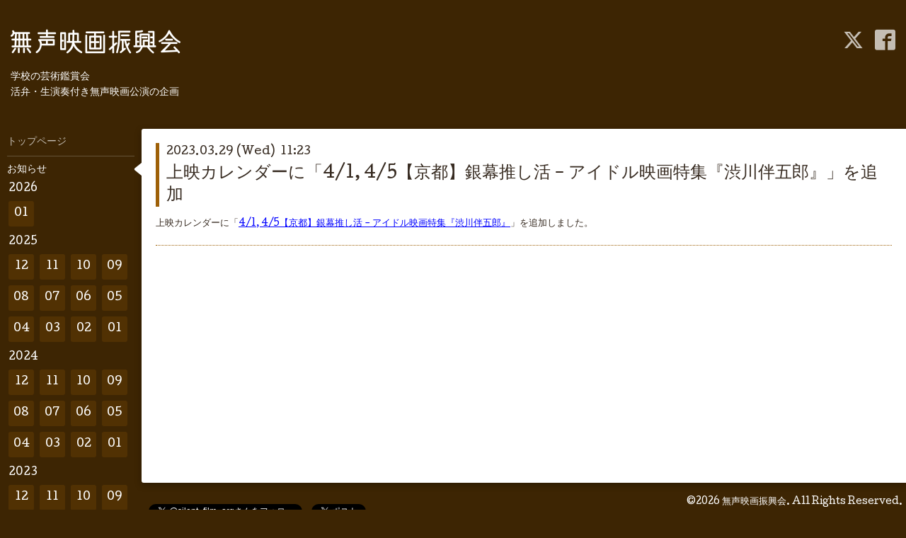

--- FILE ---
content_type: text/html; charset=utf-8
request_url: https://silent-film.org/info/5074919
body_size: 4190
content:
<!DOCTYPE html>
<html xmlns="http://www.w3.org/1999/xhtml" xml:lang="ja" lang="ja">
<head>
  <!-- Hello: ver.202009170000 -->
  <meta charset="utf-8">
  <title>上映カレンダーに「4/1, 4/5【京都】銀幕推し活 - アイドル映画特集『渋川伴五郎』」を追加 - 無声映画振興会</title>
  <meta name="viewport" content="width=device-width, initial-scale=1, maximum-scale=1, user-scalable=yes">

  <meta name="description" content="上映カレンダーに「4/1, 4/5【京都】銀幕推し活 - アイドル映画特集『渋川伴五郎』」を追加しました。">
  <meta name="keywords" content="無声映画振興会">

  <meta property="og:title" content="上映カレンダーに「4/1, 4/5【京都】銀幕推し活 - アイドル映画特集『渋川伴五郎』」を追加">
  <meta property="og:image" content="https://cdn.goope.jp/82373/260126155251-69770f43de661.png">
  <meta property="og:site_name" content="無声映画振興会">
  <link rel="shortcut icon" href="https://cdn.goope.jp/82373/190820141142-5d5b810e3272c.ico" />
  <link rel="alternate" type="application/rss+xml" title="無声映画振興会 / RSS" href="/feed.rss">
  <link rel="stylesheet" href="/style.css?934937-1769415661">
  <link rel="stylesheet" href="//fonts.googleapis.com/css?family=Cutive">
  <link rel="stylesheet" href="/css/font-awesome/css/font-awesome.min.css">

  <script src="/assets/jquery/jquery-3.5.1.min.js"></script>
  <script src="/assets/clipsquareimage/jquery.clipsquareimage.js"></script>
</head>
<body id="info">

  <div class="sm_totop mm-fixed-bottom">
    <i class="sm_totop_button fa fa-chevron-up"></i>
  </div>

  <div id="container">

    <div class="sm_header"></div>

    <!-- #header -->
    <div id="header">
      <div class="inner clearfix">

        <h1>
          <a class="shop_sitename" href="https://silent-film.org"><img src='//cdn.goope.jp/82373/260126155251-69770f43de661_m.png' alt='無声映画振興会' /></a>
        </h1>
        <div class="site_description">学校の芸術鑑賞会<br />
活弁・生演奏付き無声映画公演の企画</div>

        <div id="shop_info">
          <div class="shop_name">
            無声映画振興会
          </div>

          <div class="shop_tel">
            tel : <a class="js-shop_tel" href="tel:06-7708-2526">06-7708-2526</a>
          </div>

          <div class="shop_rss">
            <a href="/feed.rss"><img src="/img/icon/rss.png" /></a>
          </div>
        </div>
        <!-- /#shop_info -->

        <div class="social_area">
          
          <a href="https://twitter.com/silent_film_org" target="_blank">
            <span class="icon-twitter"></span>
          </a>
          

          
          <a href="https://www.facebook.com/silentfilm.org" target="_blank">
            <span class="icon-facebook"></span>
          </a>
          

          
        </div>

      </div>
    </div>
    <!-- /#header -->


    <!-- #contents -->
    <div id="contents" class="clearfix tile">


      <!-- #main_column -->
      <div id="main_column" class="clearfix tile">
        <div class="inner clearfix tile">


<!-- CONTENT ----------------------------------------------------------------------- -->






<!----------------------------------------------
ページ：インフォメーション
---------------------------------------------->
<script src="/js/theme_hello/info.js?20150706"></script>

<h2>お知らせ</h2>

<!-- .autopagerize_page_element -->
<div class="autopagerize_page_element">

  
  <!-- .article -->
  <div class="article">

    <div class="wrap_title">
      <div class="date">
        2023.03.29&nbsp;(Wed)&nbsp;&nbsp;11:23
      </div>

      <h3>
        <a href="/info/5074919">上映カレンダーに「4/1, 4/5【京都】銀幕推し活 - アイドル映画特集『渋川伴五郎』」を追加</a>
      </h3>
    </div>

    <div class="photo">
      
    </div>

    <div class="body textfield clearfix">
      <p>上映カレンダーに「<span style="color: #0000ff;"><a href="https://silent-film.org/calendar/5074881" style="color: #0000ff;">4/1, 4/5【京都】銀幕推し活 - アイドル映画特集『渋川伴五郎』</a></span>」を追加しました。</p>
    </div>

  </div>
  <!-- /.article -->
  

</div>
<!-- /.autopagerize_page_element -->



























<!-- CONTENT ----------------------------------------------------------------------- -->

          

        </div>
        <!-- /.inner -->

      </div>
      <!-- /#main_column -->


      <!-- #sub_column -->
      <div id="sub_column" class="clearfix tile">
        <div class="inner clearfix">

          <div id="navi" class="section clearfix">
            <div class="inner clearfix">
              <ul class="clearfix">
                
                <li class="navi_top">
                  <a href="/"  class="navi_top">トップページ</a>
                </li>
                
                <li class="navi_info active">
                  <a href="/info"  class="navi_info active">お知らせ</a><ul class="sub_navi">
<li><a href='/info/2026-01'>2026-01（66）</a></li>
<li><a href='/info/2025-12'>2025-12（72）</a></li>
<li><a href='/info/2025-11'>2025-11（40）</a></li>
<li><a href='/info/2025-10'>2025-10（69）</a></li>
<li><a href='/info/2025-09'>2025-09（49）</a></li>
<li><a href='/info/2025-08'>2025-08（56）</a></li>
<li><a href='/info/2025-07'>2025-07（82）</a></li>
<li><a href='/info/2025-06'>2025-06（78）</a></li>
<li><a href='/info/2025-05'>2025-05（47）</a></li>
<li><a href='/info/2025-04'>2025-04（67）</a></li>
<li><a href='/info/2025-03'>2025-03（43）</a></li>
<li><a href='/info/2025-02'>2025-02（47）</a></li>
<li><a href='/info/2025-01'>2025-01（46）</a></li>
<li><a href='/info/2024-12'>2024-12（53）</a></li>
<li><a href='/info/2024-11'>2024-11（45）</a></li>
<li><a href='/info/2024-10'>2024-10（50）</a></li>
<li><a href='/info/2024-09'>2024-09（59）</a></li>
<li><a href='/info/2024-08'>2024-08（44）</a></li>
<li><a href='/info/2024-07'>2024-07（45）</a></li>
<li><a href='/info/2024-06'>2024-06（70）</a></li>
<li><a href='/info/2024-05'>2024-05（61）</a></li>
<li><a href='/info/2024-04'>2024-04（86）</a></li>
<li><a href='/info/2024-03'>2024-03（77）</a></li>
<li><a href='/info/2024-02'>2024-02（36）</a></li>
<li><a href='/info/2024-01'>2024-01（28）</a></li>
<li><a href='/info/2023-12'>2023-12（22）</a></li>
<li><a href='/info/2023-11'>2023-11（19）</a></li>
<li><a href='/info/2023-10'>2023-10（30）</a></li>
<li><a href='/info/2023-09'>2023-09（36）</a></li>
<li><a href='/info/2023-08'>2023-08（17）</a></li>
<li><a href='/info/2023-07'>2023-07（31）</a></li>
<li><a href='/info/2023-06'>2023-06（19）</a></li>
<li><a href='/info/2023-05'>2023-05（14）</a></li>
<li><a href='/info/2023-04'>2023-04（52）</a></li>
<li><a href='/info/2023-03'>2023-03（33）</a></li>
<li><a href='/info/2023-02'>2023-02（43）</a></li>
<li><a href='/info/2023-01'>2023-01（39）</a></li>
<li><a href='/info/2022-12'>2022-12（46）</a></li>
<li><a href='/info/2022-11'>2022-11（36）</a></li>
<li><a href='/info/2022-10'>2022-10（31）</a></li>
<li><a href='/info/2022-09'>2022-09（31）</a></li>
<li><a href='/info/2022-08'>2022-08（46）</a></li>
<li><a href='/info/2022-07'>2022-07（24）</a></li>
<li><a href='/info/2022-06'>2022-06（17）</a></li>
<li><a href='/info/2022-05'>2022-05（21）</a></li>
<li><a href='/info/2022-04'>2022-04（23）</a></li>
<li><a href='/info/2022-03'>2022-03（20）</a></li>
<li><a href='/info/2022-02'>2022-02（19）</a></li>
<li><a href='/info/2022-01'>2022-01（16）</a></li>
<li><a href='/info/2021-12'>2021-12（21）</a></li>
<li><a href='/info/2021-11'>2021-11（25）</a></li>
<li><a href='/info/2021-10'>2021-10（24）</a></li>
<li><a href='/info/2021-09'>2021-09（28）</a></li>
<li><a href='/info/2021-08'>2021-08（12）</a></li>
<li><a href='/info/2021-07'>2021-07（29）</a></li>
<li><a href='/info/2021-06'>2021-06（13）</a></li>
<li><a href='/info/2021-05'>2021-05（4）</a></li>
<li><a href='/info/2021-04'>2021-04（15）</a></li>
<li><a href='/info/2021-03'>2021-03（28）</a></li>
<li><a href='/info/2021-02'>2021-02（14）</a></li>
<li><a href='/info/2021-01'>2021-01（13）</a></li>
<li><a href='/info/2020-12'>2020-12（20）</a></li>
<li><a href='/info/2020-11'>2020-11（19）</a></li>
<li><a href='/info/2020-10'>2020-10（26）</a></li>
<li><a href='/info/2020-09'>2020-09（17）</a></li>
<li><a href='/info/2020-08'>2020-08（19）</a></li>
<li><a href='/info/2020-07'>2020-07（11）</a></li>
<li><a href='/info/2020-06'>2020-06（20）</a></li>
<li><a href='/info/2020-05'>2020-05（10）</a></li>
<li><a href='/info/2020-04'>2020-04（11）</a></li>
<li><a href='/info/2020-03'>2020-03（24）</a></li>
<li><a href='/info/2020-02'>2020-02（27）</a></li>
<li><a href='/info/2020-01'>2020-01（22）</a></li>
<li><a href='/info/2019-12'>2019-12（18）</a></li>
<li><a href='/info/2019-11'>2019-11（13）</a></li>
<li><a href='/info/2019-10'>2019-10（13）</a></li>
<li><a href='/info/2019-09'>2019-09（10）</a></li>
<li><a href='/info/2019-08'>2019-08（15）</a></li>
<li><a href='/info/2019-07'>2019-07（8）</a></li>
<li><a href='/info/2019-06'>2019-06（2）</a></li>
<li><a href='/info/2019-01'>2019-01（2）</a></li>
</ul>

                </li>
                
                <li class="navi_free free_196837">
                  <a href="/free/what_is_silent-film"  class="navi_free free_196837">無声映画とは</a>
                </li>
                
                <li class="navi_free free_207737">
                  <a href="/free/education"  class="navi_free free_207737">学校の皆様へ</a>
                </li>
                
                <li class="navi_calendar">
                  <a href="/calendar"  class="navi_calendar">上映カレンダー</a>
                </li>
                
                <li class="navi_free free_417711">
                  <a href="/free/special"  class="navi_free free_417711">特集上映</a>
                </li>
                
                <li class="navi_photo">
                  <a href="/photo"  class="navi_photo">レポート</a>
                </li>
                
                <li class="thickbox navi_melmaga">
                  <a href="/pc/melmaga/silent-film/?width=550&height=500&inlineId=myOnPageContent&keepThis=true&TB_iframe=true" target="_blank" class="thickbox navi_melmaga">メルマガ</a>
                </li>
                
                <li class="navi_about">
                  <a href="/about"  class="navi_about">振興会概要</a>
                </li>
                
                <li class="navi_contact">
                  <a href="/contact"  class="navi_contact">ご依頼・お問合せ</a>
                </li>
                
                </ul>
            </div>
          </div>
          <!-- /#navi -->

          <!-- #schedule -->
          <dl id="schedule" class="section today_area">
            <dt class="today_title">
              Today&apos;s Schedule<br>
              <span>2026.01.28 Wednesday</span>
            </dt>
            
            <dd class="today_schedule">
              <div class="today_schedule_title">
                <a href="/calendar/6611760">10:30 【和歌山】チャールズ・チャップリン監督作セレクション『キッド』</a>
              </div>
            </dd>
            
            <dd class="today_schedule">
              <div class="today_schedule_title">
                <a href="/calendar/6554539">14:25 【東京】ピーター・ボグダノヴィッチインタビュー集『大映画術』刊行記念　監督たち『嬲られ者』</a>
              </div>
            </dd>
            
            <dd class="today_schedule">
              <div class="today_schedule_title">
                <a href="/calendar/6611751">15:00 【和歌山】チャールズ・チャップリン監督作セレクション『街の灯』</a>
              </div>
            </dd>
            
            <dd class="today_schedule">
              <div class="today_schedule_title">
                <a href="/calendar/6554612">17:55 【東京】ピーター・ボグダノヴィッチインタビュー集『大映画術』刊行記念　監督たち『最後の命令』</a>
              </div>
            </dd>
            
          </dl>
          <!-- /#schedule -->

          <div class="qr_area section">
            <img src="//r.goope.jp/qr/silent-film"width="100" height="100" />
          </div>

          <div class="gadgets"></div>

        </div>
        <!-- /.inner -->
      </div>
      <!-- /#sub_column -->

    </div>
    <!-- /#contents -->

    <!-- #footer -->
    <div id="footer" class="clearfix">
      <div class="inner clearfix">

        <!-- /.social -->
        <div class="social">
          <div id="navi_parts">
<div class="navi_parts_detail">
<a href="https://silent-film.org/calendar/6580577"><img src="//cdn.goope.jp/82373/260111191338-696377d2dd1dd.jpg" alt="" /></a>
</div>
<div class="navi_parts_detail">
<a href="https://spmoa.shizuoka.shizuoka.jp/program/detail/1049" target="_blank"><img src="//cdn.goope.jp/82373/260117184310-696b59aed29d3.jpg" alt="" /></a>
</div>
<div class="navi_parts_detail">
<a href="https://silent-film.org/free/sfl29"><img src="//cdn.goope.jp/82373/260124010851-69739d131eeff.jpg" alt="" /></a>
</div>
<div class="navi_parts_detail">
<a href="https://tambasasayamadb.sasayama.jp/v-taishou/index.html" target="_blank"><img src="//cdn.goope.jp/82373/260126172350-69772496750d9.jpg" alt="" /></a>
</div>
</div>
<div id="social_widgets">
<div id="widget_twitter_follow" class="social_widget">
<div style="text-align:left;padding-bottom:10px;">
<a href="https://twitter.com/silent_film_org" class="twitter-follow-button" data-show-count="false" data-lang="ja">Follow @silent_film_org</a>
<script>!function(d,s,id){var js,fjs=d.getElementsByTagName(s)[0];if(!d.getElementById(id)){js=d.createElement(s);js.id=id;js.src="//platform.twitter.com/widgets.js";fjs.parentNode.insertBefore(js,fjs);}}(document,"script","twitter-wjs");</script>
</div>
</div>
<div id="widget_twitter_tweet" class="social_widget">
<div style="text-align:left;padding-bottom:10px;">
<a href="https://twitter.com/share" class="twitter-share-button" data-url="https://silent-film.org" data-text="無声映画振興会" data-lang="ja">Tweet</a>
<script>!function(d,s,id){var js,fjs=d.getElementsByTagName(s)[0];if(!d.getElementById(id)){js=d.createElement(s);js.id=id;js.src="https://platform.twitter.com/widgets.js";fjs.parentNode.insertBefore(js,fjs);}}(document,"script","twitter-wjs");</script>
</div>
</div>
<div  id="widget_facebook_like" class="social_widget">
<div style="text-align:left;padding-bottom:10px;">
<iframe src="//www.facebook.com/plugins/like.php?href=https%3A%2F%2Fsilent-film.org&amp;width&amp;layout=button_count&amp;action=like&amp;show_faces=false&amp;share=true&amp;height=21&amp;appId=837439917751931" scrolling="no" frameborder="0" style="border:none; overflow:hidden; height:21px;" allowTransparency="true"></iframe>
</div>
</div>

</div>

        </div>
        <!-- /.social -->

        <div class="footer_info section right">
          

          <div class="copyright">
            &copy;2026 <a href="https://silent-film.org">無声映画振興会</a>. All Rights Reserved.
          </div>

          <div class="counter_area access_counter">
            Today: <span class="num">391</span> /
            Yesterday: <span class="num">2057</span> /
            Total: <span class="num">2528238</span>
          </div>

          <div class="powered">
            Powered by <a href="https://goope.jp/">グーペ</a> / <a href="https://admin.goope.jp/">Admin</a>
          </div>
        </div>

      </div>
    </div>
    <!-- /#footer -->

  </div>
  <!-- /#container -->

  <div id="sm_navi">
    <ul>
      
      <li class="footer_navi_top">
        <a href="/"  class="footer_navi_top">トップページ</a>
      </li>
      
      <li class="footer_navi_info active">
        <a href="/info"  class="footer_navi_info active">お知らせ</a>
      </li>
      
      <li class="footer_navi_free free_196837">
        <a href="/free/what_is_silent-film"  class="footer_navi_free free_196837">無声映画とは</a>
      </li>
      
      <li class="footer_navi_free free_207737">
        <a href="/free/education"  class="footer_navi_free free_207737">学校の皆様へ</a>
      </li>
      
      <li class="footer_navi_calendar">
        <a href="/calendar"  class="footer_navi_calendar">上映カレンダー</a>
      </li>
      
      <li class="footer_navi_free free_417711">
        <a href="/free/special"  class="footer_navi_free free_417711">特集上映</a>
      </li>
      
      <li class="footer_navi_photo">
        <a href="/photo"  class="footer_navi_photo">レポート</a>
      </li>
      
      <li class="footer_thickbox navi_melmaga">
        <a href="/pc/melmaga/silent-film/?width=550&height=500&inlineId=myOnPageContent&keepThis=true&TB_iframe=true" target="_blank" class="footer_thickbox navi_melmaga">メルマガ</a>
      </li>
      
      <li class="footer_navi_about">
        <a href="/about"  class="footer_navi_about">振興会概要</a>
      </li>
      
      <li class="footer_navi_contact">
        <a href="/contact"  class="footer_navi_contact">ご依頼・お問合せ</a>
      </li>
      
    </ul>
  </div>

  <script src="/js/tooltip.js"></script>
  <script src="/assets/colorbox/jquery.colorbox-1.6.4.min.js"></script>
  <script src="/assets/responsiveslides/responsiveslides-1.55.min.js"></script>
  <script src="/assets/mobilemenu/mobilemenu.js"></script>
  <script src="/js/theme_hello/init.js?20200824"></script>
</body>
</html>


--- FILE ---
content_type: text/css; charset=utf-8
request_url: https://silent-film.org/style.css?934937-1769415661
body_size: 7325
content:


@charset "utf-8";

/* Hello: ver.202309250000 */

.clearfix {
  zoom: 1;
}
.clearfix:after {
  content: '';
  display: block;
  clear: both;
}

/*------------------------------------------------------------------------------
 reset
------------------------------------------------------------------------------*/
* {
  box-sizing: border-box;
  word-wrap: break-word;
}

h1, h2, h3, h4, h5, h6,
ul, ol, li,
dl, dt, dd {
  margin: 0;
  padding: 0;
  list-style: none;
}

table {
  border-collapse: collapse;
}

a img {
  border: none;
}

/*------------------------------------------------------------------------------
base font
------------------------------------------------------------------------------*/
body {
  font-size: 14px;
  line-height: 1.6;
  font-family: "cutive", "ヒラギノ丸ゴ pro", "hiragino maru gothic pro", "メイリオ", meiryo, sans-serif;
  color: #372b21;
  margin: 0;
  padding: 0;
  background: #3d2503;
}


#header,
#sub_column {
  color: #ffffff;
}

/*------------------------------------------------------------------------------
 link
------------------------------------------------------------------------------*/
/* base */
a:link, a:visited {
  text-decoration: underline;
  color: #372b21;
}
a:hover, a:active {
  color: #372b21;
}

/* header, sub_column, shop_tel */
#header a:link,
#header a:visited,
#sub_column a:link,
#sub_column a:visited,
#header .shop_tel a:visited,
#header .shop_tel a:link {
  text-decoration: none;
  color: #ffffff;
}

#header a:hover,
#header a:active,
#sub_column a:hover,
#sub_column a:active {
  color: #ffffff;
}

#header .shop_tel a:hover,
#header .shop_tel a:active {
  color: #ffffff;
}

/* navi */
#sub_column #navi li a:link, #sub_column #navi li a:visited {
  text-decoration: none;
  color: #c4bdb3;
}
#sub_column #navi li a:hover, #sub_column #navi li a:active {
  text-decoration: none;
  color: #ffffff;
}
#sub_column #navi li.active a {
  color: #ffffff;
}

/* footer */
#footer a:link, #footer a:visited,
#content_footer a:link,
#content_footer a:visited {
  text-decoration: none;
  color: #ffffff;
}
#footer a:hover, #footer a:active,
#content_footer a:hover,
#content_footer a:active {
  text-decoration: underline;
  color: #ffffff;
}

/*------------------------------------------------------------------------------
 パーツ表示切替
------------------------------------------------------------------------------*/
.site_description {
}
.shop_name {
  display: none;
}

.shop_tel {
  display: none;
}


.shop_tel a {
  cursor: text;
}
.shop_rss {
  display: none;
}
.today_area {
}
.qr_area {
  display: none;
}
.counter_area {
}
.copyright {
}
.powered {
  display: none;
}


/*------------------------------------------------------------------------------
 body / container
------------------------------------------------------------------------------*/
body {
  margin: 0;
  padding: 0;
  background: #3d2503;
}

#container {
  display: inline;
}

/*------------------------------------------------------------------------------
 header
------------------------------------------------------------------------------*/
#header {
  position: relative;
  width: 100%;
  max-width: 1310px;
  margin: 0 auto;
  padding: 0;
  background: transparent;
}
#header > .inner {
  padding: 40px 15px;
}
#header h1 {
  margin: 0 150px 0 0;
  padding: 0;
  font-size: 36px;
  line-height: 1.2;
}
#header h1 a {
  text-decoration: none !important;
  font-weight: normal;
  color: #ffffff !important;
}
#header h1 a img {
  max-width: 90%;
}
#header .site_description {
  margin: .5em 0 0;
}
#header #shop_info {
  position: absolute;
  bottom: 5px;
  right: 5px;
}
#header #shop_info div {
  float: left;
  margin-right: 5px;
}

/*------------------------------------------------------------------------------
 contents
------------------------------------------------------------------------------*/
#contents {
  position: relative;
  width: 100%;
  max-width: 1310px;
  margin: 0 auto;
  background: transparent;
}

/*------------------------------------------------------------------------------
 main_column
------------------------------------------------------------------------------*/
#main_column {
  float: right;
  width: 100%;
  background: transparent;
}
#main_column > .inner {
  position: relative;
  min-height: 500px;
  margin: 0 0 0 200px;
  padding: 20px;
  background: white;
  box-shadow: 0 3px 10px 0px rgba(22, 13, 1, 0.4);
  border-radius: 3px;
}
@media screen and (max-width: 1326px) {
  #main_column > .inner {
    border-radius: 3px 0 0 3px;
  }
}
#main_column h2 {
  display: none;
}
#main_column .top_content {
  display: none;
}

/*------------------------------------------------------------------------------
 sub_column
------------------------------------------------------------------------------*/
#sub_column {
  position: relative;
  z-index: 2;
  float: left;
  width: 200px;
  margin-right: -200px;
  background: transparent;
}
#sub_column > .inner {
  padding: 0;
}
#sub_column .section {
  margin: 30px 0 0;
}
#sub_column .section#navi {
  margin: 0;
}
#sub_column .section#schedule {
  margin-left: 10px;
  margin-right: 10px;
  padding: 0;
  line-height: 1.3;
}
#sub_column .section#schedule dt.today_title {
  padding-bottom: 8px;
  border-bottom: 1px solid #655237;
  font-size: 15px;
}
#sub_column .section#schedule dt.today_title span {
  font-size: 12px;
}
#sub_column .section#schedule dd {
  padding: 8px 0;
  border-bottom: 1px solid #655237;
  font-size: 14px;
}
#sub_column .section#social {
  margin-left: 10px;
  margin-right: 10px;
}
#sub_column .section#social .navi_parts_detail {
  margin: 10px 0 0;
}
#sub_column .section#social #navi_parts img {
  max-width: 100%;
}
#sub_column .section#social .social_widget {
  margin: 10px 0 0;
}
#sub_column .section#social .social_widget div {
  height: 20px;
  padding: 0 !important;
}
#sub_column .section#social .social_widget div iframe {
  width: 200px !important;
}
#sub_column .section.qr_area img {
  display: block;
  width: 90px;
  margin: 0 0 0 25%;
}
.gadgets {
  padding: 0 10px;
  margin: 0 0 10px;
}
.gadgets .navi_parts_detail {
  margin: 10px 0 0;
}
.gadgets img {
  display: block;
  max-width: 100%;
  margin: 0 auto;
}
.gadgets .goog-te-gadget img {
  display: inline;
}

.gadgets .goog-te-gadget a:hover span,
.gadgets .goog-te-gadget a:active span {
  color: #c4bdb3;
}

/*------------------------------------------------------------------------------
 Google翻訳ウィジェット
------------------------------------------------------------------------------*/
#google_translate_element .goog-te-gadget a {
  pointer-events: none;
}

/*------------------------------------------------------------------------------
 footer
------------------------------------------------------------------------------*/
#footer {
  display: none;
}

#footer,
#content_footer {
  clear: both;
  margin: 10px 0 0 200px;
  padding: 10px 0 44px;
}
#footer > .inner,
#content_footer > .inner {
  margin: 0;
  padding: 0 5px 0 0;
  background: transparent;
  color: #ffffff;
}
#footer .section.right,
#content_footer .section.right {
  float: right;
  text-align: right;
}
#footer .section.right div,
#content_footer .section.right div {
  margin: 0 0 1em;
  font-size: 13px;
  line-height: 1.2;
}
.social {
  float: left;
  width: 50%;
}
.social_widget {
  display: inline-block;
  height: 20px;
  margin: 10px 0 0 10px;
  vertical-align: middle;
}
.social_widget#widget_facebook_like {
  width: 180px;
  overflow: hidden;
}
.social_widget#widget_facebook_follow.social_widget_facebook_likebox {
  width: 340px;
  height: 72px;
  overflow: hidden;
  margin-left: 0;
}

.social_widget#widget_facebook_follow.social_widget_facebook_likebox > div {
  width: 340px;
}

/*------------------------------------------------------------------------------
 WYSIWYGフィールド表示制御
------------------------------------------------------------------------------*/
.textfield {
  zoom: 1;
}
.textfield:after {
  content: '';
  display: block;
  clear: both;
}
.textfield img {
  max-width: 100% !important;
  height: auto !important;
}
.textfield p {
  margin: .5em 0 0 !important;
}
.textfield iframe {
  max-width: 100% !important;
}

.textfield ul li {
  list-style-type: disc;
  list-style-position: inside;
}

.textfield ol li {
  list-style-type: decimal;
  list-style-position: inside;
}

/*------------------------------------------------------------------------------
 navi
------------------------------------------------------------------------------*/
#navi > .inner {
  position: relative;
}
#navi ul li {
  position: relative;
  margin: 0;
}
#navi ul li:first-child a {
  border: none;
}
#navi ul li.active {
  background: url(/img/theme_hello/menu_arrow.png) no-repeat right 10px;
}
#navi ul li a {
  display: block;
  margin: 0 10px;
  padding: 10px 0;
  border-top: 1px solid #3f3f3f;
  border-top-color: #655237;
  text-decoration: none;
  line-height: 1.3;
}
#navi ul .sub_navi li {
  margin: 0 8px 8px 5px;
}
#navi ul .sub_navi li a {
  margin: 0 0 0 5px;
  padding: 7px 5px;
  background: #9e6008;
  background: rgba(158, 96, 8, 0.2);
  border: none;
  border-radius: 3px;
  line-height: 1.3;
}
#navi ul .sub_navi li a:hover {
  background: #9e6008;
}

/*------------------------------------------------------------------------------
 スマホ用navi
------------------------------------------------------------------------------*/
.sm_header {
  display: none;
  width: 100%;
  height: 44px;
  background: #160d01;
  z-index: 100;
}
.sm_header #build-menu-button {
  display: block;
  width: 44px;
  height: 44px;
  text-align: center;
  font-size: 28px;
  line-height: 54px;
  color: #ffffff;
}

.sm_totop {
  position: fixed;
  right: 0;
  bottom: 0;
  z-index: 1000;
  display: none;
  width: 44px;
  height: 44px;
}
.sm_totop .sm_totop_button {
  visibility: hidden;
  display: block;
  width: 44px;
  height: 44px;
  margin: 0 0 0 auto;
  background: rgba(0, 0, 0, 0.3);
  text-align: center;
  font-size: 28px;
  line-height: 44px;
  color: #ffffff;
}
.sm_totop .sm_totop_button:hover {
  cursor: pointer;
}

#build-menu-page {
  position: relative;
  left: 0;
  background: #3d2503;
}

#build-menu {
  position: relative;
  left: 0;
  top: 0;
  z-index: 0;
  display: none;
  visibility: visible;
  width: 280px;
  height: 100%;
  padding: 0;
  background: #160d01;
  opacity: 1;
  -webkit-transform: none;
  transform: none;
  overflow-y: auto;
}

.build-menu-animating #build-menu-page {
  position: fixed;
  overflow: hidden;
  width: 100%;
  top: 0;
  bottom: 0;
}

.build-menu-animating .ua-android-u440 {
overflow-x: hidden;
}

.build-menu-animating .ua-android-u440 #build-menu-page {
position: absolute !important;
}

.build-menu-animating.build-menu-close #build-menu-page,
.build-menu-animating.build-menu-open #build-menu-page {
  -webkit-transition: -webkit-transform 250ms;
  transition: transform 250ms;
}

.build-menu-animating.build-menu-open #build-menu-page {
  -webkit-transform: translate3d(0, 0, 0);
  transform: translate3d(0, 0, 0);
}

.build-menu-animating #build-menu {
  display: block;
}

.build-menu-open #build-menu {
  display: block;
  -webkit-transition-delay: 0ms, 0ms, 0ms;
  transition-delay: 0ms, 0ms, 0ms;
}

.build-menu-open #build-menu,
.build-menu-close #build-menu {
  -webkit-transition: -webkit-transform 250ms, opacity 250ms, visibility 0ms 250ms;
  transition: transform 250ms, opacity 250ms, visibility 0ms 250ms;
}

#sm_navi li,
#build-menu li {
  margin: 0 5px;
}
#sm_navi li a,
#build-menu li a {
  display: block;
  padding: 8px 6px;
  border-bottom: 1px solid rgba(255, 255, 255, 0.3);
  text-decoration: none;
  font-size: 16px;
  color: #ffffff;
}

#build-menu-overlay {
  background: transparent !important;
}

/*------------------------------------------------------------------------------
 pager
------------------------------------------------------------------------------*/
.pager {
  position: relative;
  margin: 40px 0 20px;
  padding: 0;
  font-family: "Cutive", sans-serif;
}
.pager .inner div {
  position: relative;
  text-align: center;
}
.pager .inner div a {
  display: inline-block;
  width: 40px;
  height: 40px;
  margin: 3px 2px;
  padding: 0;
  border: 1px solid #9e6008;
  border-radius: 3px;
  text-decoration: none;
  text-align: center;
  font-size: 20px;
  line-height: 42px;
  color: #9e6008;
}
.pager .inner div a.next, .pager .inner div a.prev {
  border: none;
}
.pager .inner div a.chk {
  cursor: default;
  background: #9e6008;
  color: #ffffff;
}

/*------------------------------------------------------------------------------
 tooltip
------------------------------------------------------------------------------*/
.hotspot {
  cursor: pointer;
}

#tt {
  position: absolute;
  display: block;
  background: url(/img/tooltip/tt_left.gif) top left no-repeat;
}
#tt #tttop {
  display: block;
  height: 5px;
  margin-left: 5px;
  background: url(/img/tooltip/tt_top.gif) top right no-repeat;
  overflow: hidden;
}
#tt #ttcont {
  display: block;
  margin-left: 5px;
  padding: 2px 12px 3px 7px;
  background: #ccc;
  color: #333333;
  font-size: 10px;
  line-height: 16px;
}
#tt #ttcont div.schedule_title {
  font-size: 13px;
}
#tt #ttcont div.schedule_body {
  font-size: 11px;
}
#tt #ttbot {
  display: block;
  height: 5px;
  margin-left: 5px;
  background: url(/img/tooltip/tt_bottom.gif) top right no-repeat;
  overflow: hidden;
}

/*------------------------------------------------------------------------------
 ページ：トップ
------------------------------------------------------------------------------*/
body#top #main_column {
  position: relative;
}
body#top #main_column > .inner {
  padding: 0;
  border-radius: 4px 4px 3px 3px;
}
body#top #main_column .rslides {
  position: relative;
  max-width: none;
  margin: 0;
  padding: 0;
  overflow: hidden;
  border-radius: 3px 3px 0 0;
}
.rslides:not(.callbacks) {
  display: none;
}
body#top #main_column .rslides li {
  width: 100%;
}
body#top #main_column .rslides li img {
  display: block;
  width: 100%;
}
body#top #main_column .rslides .caption {
  display: block;
  position: absolute;
  z-index: 2;
  left: 0;
  right: 0;
  bottom: 0;
  width: 100%;
  margin: 0;
  padding: 0;
  background: #9e6008;
  background: rgba(158, 96, 8, 0.2);
  color: #ffffff;
}
body#top #main_column .rslides .caption .caption_txt {
  display: block;
  line-height: 27px;
  padding: 0 20px;
}
body#top #main_column #wrap_top_content {
  padding: 20px;
}
body#top #main_column #wrap_top_content .welcome_message {
  float: left;
  width: 47%;
}
body#top #main_column #wrap_top_content .welcome_message h3 {
  margin: 20px 0;
}
body#top #main_column #wrap_top_content .information {
  float: right;
  width: 50%;
  padding: 20px;
  background: #9e6008;
  border-radius: 3px;
  color: #ffffff;
}
body#top #main_column #wrap_top_content .information h3 {
  margin: 0 0 16px;
}
body#top #main_column #wrap_top_content .information li {
  margin: 1.5em 0 0;
  line-height: 1.6;
}
body#top #main_column #wrap_top_content .information li a:link, body#top #main_column #wrap_top_content .information li a:visited {
  text-decoration: none;
  color: #ffffff;
}
body#top #main_column #wrap_top_content .information li a:link span, body#top #main_column #wrap_top_content .information li a:visited span {
  display: block;
  float: left;
}
body#top #main_column #wrap_top_content .information li a:link span.date, body#top #main_column #wrap_top_content .information li a:visited span.date {
  width: 90px;
  margin-right: -90px;
}
body#top #main_column #wrap_top_content .information li a:link span.title, body#top #main_column #wrap_top_content .information li a:visited span.title {
  width: 100%;
}
body#top #main_column #wrap_top_content .information li a:link span.title .inner, body#top #main_column #wrap_top_content .information li a:visited span.title .inner {
  margin-left: 90px;
}
body#top #main_column #wrap_top_content .information li a:hover, body#top #main_column #wrap_top_content .information li a:active {
  text-decoration: underline;
}
body#top #main_column #wrap_top_content h3 {
  font-weight: normal;
  font-size: 30px;
}
body#top #sub_column #navi ul li.active {
  background: none;
}

@media screen and (max-width: 1326px) {
  body#top #main_column > .inner {
    border-radius: 4px 0 0 3px;
  }
  body#top #main_column .rslides {
    border-radius: 3px 0 0 0;
  }
}
/*------------------------------------------------------------------------------
 ページ：インフォメーション
------------------------------------------------------------------------------*/
body#info #main_column .article {
  margin: 0 0 40px;
  padding: 0 0 20px;
  border-bottom: 1px dotted #9e6008;
}
body#info #main_column .article .wrap_title {
  border-left: 5px solid #9e6008;
  padding-left: 10px;
}
body#info #main_column .article .date {
  margin: 0 0 .2em;
  font-size: 16px;
}
body#info #main_column .article h3 {
  margin: 0 0 14px;
  font-weight: normal;
  font-size: 24px;
  line-height: 1.3;
}
body#info #main_column .article h3 a {
  text-decoration: none;
}
body#info #main_column .article .photo {
  position: relative;
  max-width: 100%;
  margin: 0 0 10px 0;
}
body#info #main_column .article .photo a {
  display: block;
  width: 100%;
}
body#info #main_column .article .photo a:focus {
  outline: none;
}
body#info #main_column .article .photo img {
  display: block;
  max-width: 100%;
  border-radius: 2px;
}
body#info #main_column .article .body {
  font-size: 13px;
  line-height: 1.6;
}
body#info #main_column .article .body p {
  margin: 0 0 1em;
}
body#info #sub_column .sub_navi dt {
  margin: 0 12px 10px;
  padding: 0;
  line-height: 1;
  font-size: 15px;
}
body#info #sub_column .sub_navi dd {
  padding: 0 0 6px 12px;
}
body#info #sub_column .sub_navi dd a {
  float: left;
  width: 36px;
  height: 36px;
  margin: 0 8px 8px 0;
  background: #9e6008;
  background: rgba(158, 96, 8, 0.2);
  border: none;
  border-radius: 3px;
  text-align: center;
  line-height: 1;
  font-size: 16px;
}
body#info #sub_column .sub_navi dd a:hover {
  background: #9e6008;
}

/*------------------------------------------------------------------------------
 ページ：カレンダー
------------------------------------------------------------------------------*/
body#calendar #main_column .wrap_calendar {
  margin: 0;
}
body#calendar #main_column .navi {
  font-size: 20px;
  text-align: center;
  margin: 0 0 20px;
}
body#calendar #main_column .navi a {
  font-size: 16px;
}
body#calendar #main_column .table_calendar th {
  padding: 3px 0;
  font-size: 16px;
  color: #9e6008;
}
body#calendar #main_column .table_calendar th.sun {
  color: #ff8484;
}
body#calendar #main_column .table_calendar td {
  position: relative;
  height: 100px;
  background: #ececec;
  background: #fce4c2;
  border: 1px solid #cf7d0a;
}
body#calendar #main_column .table_calendar td p.day {
  height: 100px;
  margin: 0;
  padding: 6px;
  background: #ffffff;
  text-align: right;
  font-family: "Cutive", sans-serif;
  font-weight: bold;
  font-size: 32px;
  line-height: 146px;
  color: #9e6008;
}
body#calendar #main_column .table_calendar td.sun p.day,
body#calendar #main_column .table_calendar td.holiday p.day {
  background: #ffdddd;
  color: #ff8484;
}
body#calendar #main_column .table_calendar td a {
  position: absolute;
  left: 10px;
  top: 10px;
}
body#calendar #main_column .schedule dl.article {
  margin: 26px 0 0;
  padding: 26px 0 0;
  border-top: 1px solid #cf7d0a;
}
body#calendar #main_column .schedule dl.article:last-of-type {
  padding-bottom: 26px;
  border-bottom: 1px solid #cf7d0a;
}
body#calendar #main_column .schedule dl.article dt.date {
  margin: 0 0 15px;
  padding: 0 0 10px;
  line-height: 1;
  color: #372b21;
}
body#calendar #main_column .schedule dl.article dd {
  margin: 1em 0 0;
}
body#calendar #main_column .schedule dl.article dd .category {
  float: left;
  margin-right: 10px;
  padding: 3px 6px;
  background: #9e6008;
  border-radius: 2px;
  color: #ffffff;
}
body#calendar #main_column .details .category {
  float: left;
  padding: 3px 6px;
  background: #9e6008;
  border-radius: 2px;
  color: #ffffff;
}
body#calendar #main_column .details .date {
  font-size: 18px;
}
body#calendar #main_column .details h3 {
  margin: .5em 0;
  font-size: 20px;
}
body#calendar #main_column .details .body img {
  display: block;
  max-width: 100%;
  border-radius: 2px;
}

/*------------------------------------------------------------------------------
 ページ：メニュー
------------------------------------------------------------------------------*/
body#menu #main_column .category {
  margin: 0 0 20px;
  padding: 10px 10px 8px;
  background: #9e6008;
  border-radius: 3px;
  line-height: 1.2;
  font-size: 16px;
  color: #ffffff;
}
body#menu #main_column .article {
  position: relative;
  margin: 0 0 20px;
  border-left: 5px solid #cf7d0a;
}
body#menu #main_column .article .details {
  padding: 20px;
}
body#menu #main_column .article .details .title {
  position: relative;
  font-size: 20px;
  line-height: 1.2;
}
body#menu #main_column .article .details .title .recommend_badge {
  position: absolute;
  left: -15px;
  top: -20px;
}
body#menu #main_column .article .details .title a {
  position: relative;
  z-index: 2;
  text-decoration: none;
}
body#menu #main_column .article .details .title a:hover, body#menu #main_column .article .details .title a:active {
  text-decoration: underline;
}
body#menu #main_column .article .details .price {
  position: relative;
  z-index: 2;
  font-size: 18px;
}
body#menu #main_column .article .image {
  float: right;
  width: 56%;
  margin-left: 20px;
}
body#menu #main_column .article .image img {
  display: block;
  max-width: 100%;
  border-radius: 2px;
  margin-left: auto;
  margin-right: 0;
}

/*------------------------------------------------------------------------------
 ページ：フォトアルバム
------------------------------------------------------------------------------*/
body#photo #main_column > .inner {
  padding: 20px 18px;
}
body#photo #main_column #index .album {
  position: relative;
  margin: 2px 0 0;
}
body#photo #main_column #index .album:first-child {
  margin: 0;
}
body#photo #main_column #index .album .title {
  position: static;
  z-index: 2;
  width: 100%;
  margin: 0 0 2px;
  padding: 0;
  background: #9e6008;
  border: 2px solid #ffffff;
  border-top: none;
  border-bottom: none;
  border-radius: 4px;
}
body#photo #main_column #index .album .title a {
  display: block;
  margin: 0;
  padding: 10px 10px 8px;
  text-decoration: none;
  font-size: 16px;
  line-height: 1.2;
  font-weight: normal;
  color: #ffffff;
}
body#photo #main_column #index .album .title a:hover {
  text-decoration: underline;
}
body#photo #main_column #index .album .thumb {
  float: left;
  width: 20%;
  height: 152px;
  margin: 0;
  padding: 2px;
}
body#photo #main_column #index .album .thumb a {
  position: relative;
  display: block;
  width: 100%;
  height: 100%;
  overflow: hidden;
  border-radius: 2px;
}
body#photo #main_column #index .album .thumb a:focus {
  outline: none;
}
body#photo #main_column #index .album .thumb a img {
  position: absolute;
  display: block;
}
body#photo #main_column #index .album > h3 + .thumb {
  width: 40%;
  height: 304px;
}
body#photo #main_column #entries .album_title {
  margin: 0 0 20px;
  padding: 10px;
  background: #9e6008;
  border-radius: 3px;
  line-height: 1;
  font-size: 16px;
  color: #ffffff;
}
body#photo #main_column #entries .article {
  margin: 0 0 20px;
}
body#photo #main_column #entries .article .wrap_image {
  position: relative;
}
body#photo #main_column #entries .article .wrap_image .date {
  position: absolute;
  right: 0;
  bottom: 0;
  padding: 7px;
  background: #ffffff;
  background: rgba(255, 255, 255, 0.8);
  border-radius: 3px 0 0 0;
  font-size: 14px;
  line-height: 1;
}
body#photo #main_column #entries .article .wrap_image .image img {
  display: block;
  max-width: 100%;
  border-radius: 2px;
}
body#photo #main_column #entries .article .title {
  margin: .7em 0 0;
  font-size: 22px;
  line-height: 1.2;
}

/*------------------------------------------------------------------------------
 ページ：クーポン
------------------------------------------------------------------------------*/
body#coupon #main_column .article {
  position: relative;
  margin: 0 0 20px;
  border-left: 5px solid #cf7d0a;
}
body#coupon #main_column .article .image {
  float: right;
  width: 56%;
  margin-left: 20px;
}
body#coupon #main_column .article .image img {
  display: block;
  max-width: 100%;
  border-radius: 2px;
  margin-left: auto;
  margin-right: 0;
}
body#coupon #main_column .article .details {
  padding: 20px 20px 0;
}
body#coupon #main_column .article .details h3.title {
  font-size: 20px;
  margin: 0 0 .7em;
}
body#coupon #main_column .article .details .qrcode {
  float: left;
  width: 100px;
  margin: -2px 5px 10px -5px;
}
body#coupon #main_column .article .details .qrcode img {
  display: block;
  width: 100%;
}
body#coupon #main_column .article .details .body {
  margin: 0 0 15px;
}
body#coupon #main_column .article .details .body li {
  margin: 0 0 .3em;
}
body#coupon #main_column .print {
  text-align: right;
}

/*------------------------------------------------------------------------------
 ページ：店舗情報
------------------------------------------------------------------------------*/
body#about #main_column .map {
  margin: 0 0 20px;
  padding: 5px 5px 0 5px;
  background: #ffffff;
  border: 1px solid #cf7d0a;
}
body#about #main_column .map iframe {
  height: 500px;
}
body#about #main_column .detail table {
  border: 1px solid #cf7d0a;
}
body#about #main_column .detail table tr:first-child th {
  border-top: 1px solid #cf7d0a;
}
body#about #main_column .detail table th,
body#about #main_column .detail table td {
  padding: 14px;
  border-top: 1px solid #cf7d0a;
  line-height: 1.6;
}
body#about #main_column .detail table th {
  width: 28%;
  background: #cf7d0a;
  border-color: #ffffff;
  text-align: right;
}
body#about #main_column .detail table td {
  background: #ffffff;
}

/*------------------------------------------------------------------------------
 ページ：お問い合わせ
------------------------------------------------------------------------------*/
body#contact #main_column .contact_area {
  zoom: 1;
}
body#contact #main_column .contact_area:after {
  content: '';
  display: block;
  clear: both;
}
body#contact #main_column .contact_message {
  background: #fdd795;
  width: 100%;
  margin: 0 auto 20px;
  padding: 20px;
  border: 1px solid #f1cd8e;
  border-radius: 3px;
  color: #816c46;
}
body#contact #main_column form {
  position: relative;
  width: 60%;
  margin: 7% auto;
}
body#contact #main_column form .contact_area {
  margin: 0 0 15px;
}
body#contact #main_column form input[type=text],
body#contact #main_column form input[type=tel],
body#contact #main_column form input[type=email],
body#contact #main_column form textarea {
  width: 100%;
  background: #fce4c2;
  border: none;
  border-radius: 3px;
  -webkit-appearance: none;
  -moz-appearance: none;
  appearance: none;
}
body#contact #main_column form input[type=text],
body#contact #main_column form input[type=tel],
body#contact #main_column form input[type=email] {
  padding: 8px;
  font-size: 20px;
}
body#contact #main_column form input[type=text] {
  width: 100%;
}
body#contact #main_column form input[type=text].contact_small {
  width: 60% !important;
}
body#contact #main_column form textarea {
  width: 100%;
  height: 180px;
  padding: 5px;
  font-size: 18px;
  line-height: 1.6;
}
body#contact #main_column form input[type=text]:focus,
body#contact #main_column form input[type=tel]:focus,
body#contact #main_column form input[type=email]:focus,
body#contact #main_column form textarea:focus {
  background: #ffffff;
  border: 1px solid #cf7d0a;
  outline: none;
}
body#contact #main_column form label {
  font-size: 18px;
}
body#contact #main_column form label .requier {
  color: #cc0000;
}
body#contact #main_column form .checkbox,
body#contact #main_column form .radio {
  display: block;
}
body#contact #main_column form .checkbox label,
body#contact #main_column form .radio label {
  margin-right: 10px;
}
body#contact #main_column form select {
  padding: 7px;
  background: #ffffff;
  border: 1px solid #eeeeee;
  border-radius: 3px;
  font-size: 18px;
  color: #372b21;
}
body#contact #main_column form select:focus {
  outline: none;
}
@media screen and (max-width: 600px) {
  body#contact #main_column form select {
    padding: 7px 24px 7px 7px;
    background: #ffffff;
    -webkit-appearance: none;
    -moz-appearance: none;
    appearance: none;
  }
}
body#contact #main_column form .wrap_select {
  position: relative;
  display: inline;
}
body#contact #main_column form .select_arrow {
  position: absolute;
  right: 10px;
  bottom: 12px;
  line-height: 0;
  font-size: 12px;
  color: #372b21;
}
body#contact #main_column form .button {
  position: relative;
  display: block;
  width: 100%;
  padding: 18px 10px;
  background: #f8ad45;
  border: none;
  line-height: 1;
  text-align: center;
  text-decoration: none;
  font-size: 20px;
  color: #ffffff;
  border-radius: 5px;
  -webkit-appearance: none;
  -moz-appearance: none;
  appearance: none;
}
body#contact #main_column form .button:after {
  position: absolute;
  left: 0;
  top: 0;
  content: '';
  width: 100%;
  height: 100%;
  box-shadow: 1px 1px 3px 1px rgba(102, 102, 102, 0.2);
  border-radius: 5px;
}
body#contact #main_column form .button:hover {
  cursor: pointer;
  background: -webkit-linear-gradient(top, #fdd795 0%, #fdd795 100%);
  background: linear-gradient(to bottom, #fdd795 0%, #fdd795 100%);
  color: #f8ad45;
}
body#contact #main_column form .button:active {
  background: -webkit-linear-gradient(top, #fdd795 0%, #fdd795 100%);
  background: linear-gradient(to bottom, #fdd795 0%, #fdd795 100%);
  color: #f8ad45;
}
body#contact #main_column form select {
  width: 100% !important;
}
body#contact #main_column .personal_info {
  width: 60%;
  margin: 20px auto 7%;
  padding: 20px;
  background: #3d2503;
  border-radius: 3px;
  font-size: 12px;
  color: #ffffff;
}
body#contact #main_column .personal_info p {
  margin-bottom: 0;
}

/*------------------------------------------------------------------------------
 ページ：予約
------------------------------------------------------------------------------*/
body#reservation #main_column .form {
  width: 100%;
  margin: 0 auto;
}
body#reservation #main_column .form .message {
  background: #fdd795;
  width: 100%;
  margin: 0 auto 20px;
  padding: 10px;
  border: 1px solid #f1cd8e;
  border-radius: 3px;
}
body#reservation #main_column .form .reservation_area {
  margin: 0 0 15px;
}
body#reservation #main_column .form form {
  width: 60%;
  margin: 7% auto;
}
body#reservation #main_column .form input[type=text],
body#reservation #main_column .form input[type=tel],
body#reservation #main_column .form input[type=email],
body#reservation #main_column .form textarea {
  width: 100%;
  background: #fce4c2;
  border: none;
  border-radius: 3px;
  -webkit-appearance: none;
  -moz-appearance: none;
  appearance: none;
}
body#reservation #main_column .form input[type=text],
body#reservation #main_column .form input[type=tel],
body#reservation #main_column .form input[type=email] {
  padding: 8px;
  font-size: 20px;
}
body#reservation #main_column .form input[type=text] {
  width: 100%;
}
body#reservation #main_column .form input[type=text].contact_small {
  width: 60% !important;
}
body#reservation #main_column .form textarea {
  width: 100%;
  height: 180px;
  padding: 5px;
  font-size: 18px;
  line-height: 1.6;
}
body#reservation #main_column .form input[type=text]:focus,
body#reservation #main_column .form input[type=tel]:focus,
body#reservation #main_column .form input[type=email]:focus,
body#reservation #main_column .form textarea:focus {
  background: #ffffff;
  border: 1px solid #cf7d0a;
  outline: none;
}
body#reservation #main_column .form label {
  font-size: 18px;
}
body#reservation #main_column .form label .requier {
  color: #cc0000;
}
body#reservation #main_column .form .checkbox,
body#reservation #main_column .form .radio {
  display: block;
}
body#reservation #main_column .form .checkbox label,
body#reservation #main_column .form .radio label {
  margin-right: 10px;
}
body#reservation #main_column .form select {
  padding: 7px;
  background: #ffffff;
  border: 1px solid #eeeeee;
  border-radius: 3px;
  font-size: 18px;
  color: #372b21;
}
body#reservation #main_column .form select:focus {
  outline: none;
}
@media screen and (max-width: 600px) {
  body#reservation #main_column .form select {
    padding: 7px 24px 7px 7px;
    background: #ffffff;
    -webkit-appearance: none;
    -moz-appearance: none;
    appearance: none;
  }
}
body#reservation #main_column .form .wrap_select {
  position: relative;
  display: inline;
}
body#reservation #main_column .form .select_arrow {
  position: absolute;
  right: 10px;
  bottom: 12px;
  line-height: 0;
  font-size: 12px;
  color: #372b21;
}
body#reservation #main_column .form .button {
  position: relative;
  display: block;
  width: 100%;
  padding: 18px 10px;
  background: #f8ad45;
  border: none;
  line-height: 1;
  text-align: center;
  text-decoration: none;
  font-size: 20px;
  color: #ffffff;
  border-radius: 5px;
  -webkit-appearance: none;
  -moz-appearance: none;
  appearance: none;
}
body#reservation #main_column .form .button:after {
  position: absolute;
  left: 0;
  top: 0;
  content: '';
  width: 100%;
  height: 100%;
  box-shadow: 1px 1px 3px 1px rgba(102, 102, 102, 0.2);
  border-radius: 5px;
}
body#reservation #main_column .form .button:hover {
  cursor: pointer;
  background: -webkit-linear-gradient(top, #fdd795 0%, #fdd795 100%);
  background: linear-gradient(to bottom, #fdd795 0%, #fdd795 100%);
  color: #f8ad45;
}
body#reservation #main_column .form .button:active {
  background: -webkit-linear-gradient(top, #fdd795 0%, #fdd795 100%);
  background: linear-gradient(to bottom, #fdd795 0%, #fdd795 100%);
  color: #f8ad45;
}
body#reservation #main_column .form .reservation_course_body {
  zoom: 1;
  position: relative;
  margin: 0 0 20px;
  border-left: 5px solid #cf7d0a;
  margin: 5px 0 15px;
}
body#reservation #main_column .form .reservation_course_body:after {
  content: '';
  display: block;
  clear: both;
}
body#reservation #main_column .form .reservation_course_body div {
  float: right;
  width: 56%;
}
body#reservation #main_column .form .reservation_course_body div img {
  display: block;
  max-width: 100%;
  border-radius: 2px;
  margin-left: auto;
  margin-right: 0;
}
body#reservation #main_column .form .reservation_course_body p {
  float: left;
  width: 44%;
  margin: 0;
  padding: 10px;
}
body#reservation #main_column .info {
  margin-top: 0;
}
body#reservation #main_column .info .note {
  margin: 0 0 20px;
}
body#reservation #main_column .info .summary {
  margin: 20px 0;
  padding: 20px;
  background: #9e6008;
  border: 1px solid #cf7d0a;
  border: none;
  border-radius: 3px;
  text-align: center;
  font-size: 20px;
  color: #ffffff;
}
body#reservation #main_column .article {
  position: relative;
  margin: 0 0 20px;
  border-left: 5px solid #cf7d0a;
}
body#reservation #main_column .article .image {
  float: right;
  width: 56%;
  margin-left: 20px;
}
body#reservation #main_column .article .image img {
  display: block;
  max-width: 100%;
  border-radius: 2px;
  margin-left: auto;
  margin-right: 0;
}
body#reservation #main_column .article .details {
  padding: 20px 20px 0;
}
body#reservation #main_column .article .details h3.title {
  margin: 0 0 .7em;
  line-height: 1;
  font-size: 20px;
}
body#reservation #main_column .article .details .body {
  margin: 0 0 15px;
}

/*------------------------------------------------------------------------------
 plugin
------------------------------------------------------------------------------*/
/* colorbox */
#cboxOverlay {
  position: fixed;
  top: 0;
  left: 0;
  z-index: 9999;
  overflow: visible;
  width: 100%;
  height: 100%;
  background: #000;
}

#colorbox {
  position: absolute;
  top: 0;
  left: 0;
  z-index: 9999;
  overflow: visible;
  box-sizing: content-box;
  -moz-box-sizing: content-box;
  -webkit-box-sizing: content-box;
  outline: 0;
}

#cboxWrapper {
  position: absolute;
  top: 0;
  left: 0;
  z-index: 9999;
  overflow: visible;
}

#cboxMiddleLeft,
#cboxBottomLeft {
  clear: left;
}

#cboxContent {
  box-sizing: content-box;
  -moz-box-sizing: content-box;
  -webkit-box-sizing: content-box;
  position: relative;
  overflow: visible;
  margin-top: 0;
  background: transparent;
}

#cboxLoadedContent {
  box-sizing: border-box;
  -moz-box-sizing: border-box;
  -webkit-box-sizing: border-box;
  overflow: auto;
  -webkit-overflow-scrolling: touch;
  margin: auto;
  padding: 0;
  background: transparent;
}

#cboxTitle {
  margin: 0;
  position: absolute;
  top: -22px;
  left: 0;
  color: #333;
}

#cboxCurrent {
  position: absolute;
  top: -28px;
  right: auto;
  left: 50%;
  transform: translateX(-50%);
  text-indent: 0;
  font-size: 16px;
  line-height: 1;
  font-family: Arial, sans-serif;
  color: #fff;
}

#cboxPrevious,
#cboxNext,
#cboxClose {
  position: absolute;
  overflow: visible;
  width: 36px;
  height: 36px;
  margin: 0;
  padding: 0;
  background: none;
  border: 0;
  border-radius: 2px;
  text-indent: 0;
  transition: all 0.2s;
  cursor: pointer;
  outline: 0;
}

#cboxPrevious {
  top: calc(50% - 18px);
  right: auto;
  left: -40px;
  text-indent: -0.07em;
  font-weight: bold;
  font-size: 30px;
  line-height: 1;
}

#cboxNext {
  top: calc(50% - 18px);
  right: -40px;
  text-indent: 0.07em;
  font-weight: bold;
  font-size: 30px;
  line-height: 1;
}

#cboxClose {
  top: -40px;
  right: -40px;
}

@media only screen and (min-width: 769px) {
  #cboxClose {
    right: -36px;
  }

  #cboxPrevious:hover,
  #cboxNext:hover,
  #cboxClose:hover {
    background: rgba(255, 255, 255, 0.5);
  }
}

#cboxPrevious .fa,
#cboxNext .fa {
  color: #fff;
}

#cboxClose .fa {
  font-size: 20px;
  color: #fff;
}

#cboxSlideshow {
  position: absolute;
  top: -20px;
  overflow: visible;
  width: 20px;
  height: 20px;
  margin: 0;
  padding: 0;
  background: none;
  border: 0;
  text-indent: 0;
  outline: 0;
}

#cboxLoadingOverlay {
  position: absolute;
  top: 0;
  left: 0;
  width: 100%;
  height: 100%;
  background: transparent;
}

#cboxLoadingGraphic {
  position: absolute;
  top: 0;
  left: 0;
  width: 100%;
  height: 100%;
  background: none;
}

.cboxPhoto {
  float: left;
  margin: auto;
  border: 0;
  display: block;
  max-width: none;
}

@media only screen and (max-width: 800px) {
  #cboxLoadedContent table {
    width: 100%;
    height: auto;
  }
}

@media only screen and (max-width: 800px) {
  #cboxLoadedContent [class^="wysiwyg_template_profile"],
  #cboxLoadedContent [class^="wysiwyg_template_profile"] td,
  #cboxLoadedContent [class^="wysiwyg_template_profile"] img {
    display: block;
    max-width: 100%;
    height: auto;
    padding-left: 0 !important;
    padding-right: 0 !important;
  }
}

.photo-modal__image img {
  display: block;
  max-width: 100%;
  max-height: 76vh;
  margin: auto;
}

.photo-modal-body {
  box-sizing: border-box;
  margin: 0 auto;
  padding: 16px;
  background: #fff;
  color: #000;
}

.photo-modal--photo .photo-modal-body {
  display: none;
}

.photo-modal-body__item:empty {
  display: none;
}

.photo-modal-body__item + .photo-modal-body__item {
  margin: 1em 0 0;
}

.photo-modal-body__item--title {
  font-weight: bold;
  font-size: 15px;
}

/*------------------------------------------------------------------------------
 smartphone
------------------------------------------------------------------------------*/
@media screen and (max-width: 800px) {
  .sm_totop {
    display: block;
  }

  .pager {
    height: 40px;
  }
  .pager .inner {
    position: relative;
    left: 0;
  }
  .pager .inner div {
    position: relative;
    left: 0;
  }
  .pager .inner div a {
    display: none;
    line-height: 42px;
  }
  .pager .inner div a.next, .pager .inner div a.prev {
    float: left;
    display: block;
    margin: 0;
    background: #9e6008;
    border: none;
    font-size: 24px;
    color: #ffffff;
  }
  .pager .inner div a.next {
    float: right;
  }
  .pager .inner div a.chk {
    display: block;
    position: absolute;
    left: 50%;
    float: none;
    background: transparent;
    margin: 0 0 0 -20px;
    border: none;
    font-size: 26px;
    color: #9e6008;
  }

  #footer > .inner {
    padding: 0;
  }
  #footer .section#qr_code {
    margin: 0 0 10px;
  }
  #footer .section.right {
    float: none;
    text-align: center;
  }

  .social,
  #content_footer .section.right {
    float: none;
    width: 100%;
    text-align: center;
  }
  #content_footer .section.right {
    margin: 2em 0 0;
  }

  body#top #main_column #wrap_top_content .welcome_message,
  body#top #main_column #wrap_top_content .information {
    float: none;
    width: 100%;
  }

  body#info #main_column .article .photo {
    float: none;
    width: auto;
    max-width: 100%;
    margin: 0 0 10px 0;
  }

  body#photo #main_column #index .album .thumb {
    width: 20%;
    height: 135px;
  }
  body#photo #main_column #index .album > h3 + .thumb {
    width: 40%;
    height: 270px;
  }

  body#contact #main_column .contact_message {
    width: 100%;
    margin: 0 auto 20px;
  }
  body#contact #main_column form {
    width: 100%;
    margin: 0 auto;
  }
  body#contact #main_column .personal_info {
    width: 100%;
    margin-bottom: 0;
  }

  body#reservation #main_column .form {
    width: 100%;
    margin: 0 auto;
  }
  body#reservation #main_column .form form {
    width: 100%;
    margin: 0;
  }
}
/* --------------------------------------------------------------------------------- */
@media screen and (max-width: 600px) {
  body {
    font-size: 12px;
  }

  .sm_header {
    display: block;
  }

  #header {
    background: #3d2503;
  }
  #header > .inner {
    padding: 2em 0 1.5em;
    text-align: center;
  }
  #header h1 {
    margin: 0;
    padding: 0 2%;
    font-size: 24px;
  }
  #header .site_description {
    padding: 0 2%;
  }
  #header #shop_info {
    position: static;
  }
  #header #shop_info div {
    float: none;
    margin: 0;
  }

  #main_column {
    float: none;
  }
  #main_column > .inner {
    margin: 0;
    padding: 10px;
    border-radius: 3px 3px 0 0;
  }
  #main_column #content_footer {
    display: none;
  }

  #sub_column {
    float: none;
    width: 100%;
    margin: 0;
    padding: 0;
    background: #ffffff;
    border-radius: 0 0 3px 3px;
    color: #372b21;
  }
  #sub_column > .inner {
    padding: 1px 10px 20px;
  }
  #sub_column #navi {
    display: none;
  }
  #sub_column .section#schedule {
    margin: 20px 0;
  }
  #sub_column .section#schedule dt.today_title {
    padding-top: 8px;
    border-top: 1px solid #372b21;
    border-color: #372b21;
    text-align: left;
  }
  #sub_column .section#schedule .today_schedule {
    border-color: #372b21;
  }
  #sub_column .section#social {
    margin: 0;
  }
  #sub_column .section#social .social_widget {
    margin: 10px 0 0;
  }
  #sub_column .section.qr_area {
    display: none;
  }
  #sub_column a:link, #sub_column a:visited {
    color: #372b21;
  }
  #sub_column a:hover, #sub_column a:active {
    color: #372b21;
  }

  #footer {
    display: block;
    position: static;
    margin: 20px 0 0;
    padding: 0 0 50px;
  }
  #footer > .inner {
    padding: 0;
  }
  #footer .section.right {
    margin: 10px 0 0;
  }
  #footer .section.right div {
    font-size: 11px;
  }

  body#top #main_column > .inner {
    border-radius: 4px 4px 0 0;
  }
  body#top #main_column .rslides {
    border-radius: 3px 3px 0 0;
  }
  body#top #main_column #wrap_top_content {
    padding: 10px !important;
  }
  body#top #main_column #wrap_top_content .welcome_message {
    margin-bottom: 20px;
  }
  body#top #main_column #wrap_top_content .welcome_message h3 {
    margin: 10px 0;
    font-size: 26px;
  }
  body#top #main_column #wrap_top_content .information {
    padding: 10px;
  }
  body#top #main_column #wrap_top_content .information h3 {
    margin: 0 0 10px;
    font-size: 26px;
  }

  body#info #main_column .article {
    margin: 0 0 20px;
    padding: 0 0 10px;
  }

  body#photo #main_column .inner {
    padding: 10px 6px;
  }
  body#photo #main_column #index .album {
    position: relative;
  }

  body#menu #main_column .article .details {
    padding: 10px;
  }
  body#menu #main_column .article .details .title .recommend_badge {
    left: -8px;
    top: -18px;
  }
  body#menu #main_column .article .details .title .recommend_badge img {
    width: 68%;
  }
  body#menu #main_column .article .image {
    float: none;
    width: 100%;
    margin: 0;
    padding-left: 10px;
  }

  body#calendar #main_column .navi {
    font-size: 16px;
    text-align: center;
    margin: 0 0 6px;
  }
  body#calendar #main_column .navi a {
    font-size: 14px;
  }
  body#calendar #main_column .table_calendar th {
    padding: 3px 0;
    font-size: 10px;
  }
  body#calendar #main_column .table_calendar td {
    height: 70px;
  }
  body#calendar #main_column .table_calendar td p.day {
    height: 70px;
    padding: 7px;
    font-size: 15px;
    line-height: 100px;
  }
  body#calendar #main_column .table_calendar td a {
    left: 5px;
    top: 8px;
  }

  body#about #main_column .map iframe {
    height: 350px;
  }
  body#about #main_column .detail table th,
  body#about #main_column .detail table td {
    padding: 8px;
  }

  body#coupon #main_column .article .image {
    float: none;
    width: 100%;
    margin: 0;
    padding-left: 10px;
  }
  body#coupon #main_column .article .details {
    padding: 10px 10px 0;
  }
  body#coupon #main_column .article .details h3.title {
    font-size: 20px;
    margin: 0 0 .7em;
  }

  body#reservation #main_column .form .reservation_course_body div {
    float: none;
    width: 100%;
    padding-left: 10px;
  }
  body#reservation #main_column .form .reservation_course_body p {
    float: none;
    width: 100%;
  }
  body#reservation #main_column .info .note {
    margin: 0 0 20px;
  }
  body#reservation #main_column .info .summary {
    margin: 0 0 20px;
    padding: 10px 0;
    border: 1px solid #cf7d0a;
    text-align: center;
    font-size: 13px;
  }
  body#reservation #main_column .article .image {
    float: none;
    width: 100%;
    margin: 0 0 5px;
    padding-left: 10px;
  }
  body#reservation #main_column .article .details {
    padding: 10px 10px 0;
  }
  body#reservation #main_column .article .details h3.title {
    margin: 0 0 .7em;
    line-height: 1;
    font-size: 20px;
  }
  body#reservation #main_column .article .details .body {
    margin: 0 0 15px;
  }
}

/*------------------------------------------------------------------------------
 ソーシャルアイコン
------------------------------------------------------------------------------*/
.social_area {
  position: absolute;
  right: 15px;
  top: 40px;
  font-size: 29px;
}

@media screen and (max-width: 600px) {
  .social_area {
    top: -44px;
    line-height: 54px;
    height: 44px;
  }
}

.social_area a {
  margin-left: .3em;
}

#header .social_area a:link,
#header .social_area a:visited {
  color: #c4bdb3;
}

#header .social_area a:hover,
#header .social_area a:active {
  color: #fff;
}

@font-face {
  font-family: 'icomoon';
  src: url('/css/social-icon-fonts/social-icon.eot?3koa62');
  src: url('/css/social-icon-fonts/social-icon.eot?3koa62#iefix') format('embedded-opentype'),
    url('/css/social-icon-fonts/social-icon.ttf?3koa62') format('truetype'),
    url('/css/social-icon-fonts/social-icon.woff?3koa62') format('woff'),
    url('/css/social-icon-fonts/social-icon.svg?3koa62#icomoon') format('svg');
  font-weight: normal;
  font-style: normal;
}

[class^='icon-'],
[class*='icon-'] {
  font-family: 'icomoon' !important;
  speak: none;
  font-style: normal;
  font-weight: normal;
  font-variant: normal;
  text-transform: none;
  line-height: 1;
  -webkit-font-smoothing: antialiased;
  -moz-osx-font-smoothing: grayscale;
}

.icon-instagram:before {
  content: '\e900';
}

.icon-facebook:before {
  content: '\e901';
}

.icon-twitter:before {
  content: '\e902';
}
.shop_sitename {
  font-size: 100%;
}
